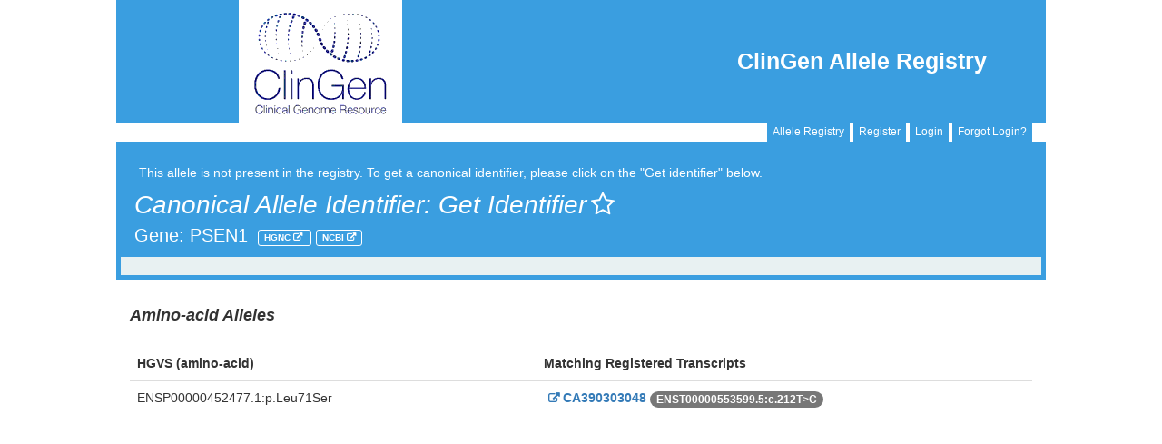

--- FILE ---
content_type: application/javascript
request_url: https://reg.clinicalgenome.org/redmine/plugin_assets/genboree_generic/javascripts/gb-close-alerts.js?1595336586
body_size: 1636
content:

const daysArr = ['Sun', 'Mon', 'Tue', 'Wed', 'Thu', 'Fri', 'Sat']

const monthsArr = ["Jan","Feb","Mar","Apr","May","Jun","Jul","Aug","Sept","Oct","Nov","Dec"]

$('button.close').on("click", function(){
  parentDiv = $(this).closest('div.dismissible');
  parentDiv.hide();
});


// Portion of code that converts timestamps from UTC to local timezone for users
var timedNotices = document.querySelectorAll('strong.timed_notice')

for (const arr of timedNotices){
  beginTime = new Date(arr.querySelector('span.notice_begin').innerText)
  endTime = new Date(arr.querySelector('span.notice_end').innerText)

  beginConverted = daysArr[beginTime.getDay()] + " " + monthsArr[beginTime.getMonth()] + " " + beginTime.getDate() + " " + beginTime.toLocaleTimeString('en-US',{hour: '2-digit', minute:'2-digit'})

  // If the two timestamps are the same day, then we should only show the date once! If it's not, then show both days for beginning and end times.
  // Also ensure that we can see the timezones.
  if ( beginTime.toLocaleDateString() == endTime.toLocaleDateString()){
    arr.querySelector('span.notice_begin').innerHTML = " " + beginConverted
    arr.querySelector('span.notice_end').innerHTML = endTime.toLocaleTimeString('en-US', { timeZoneName: 'short', hour: '2-digit', minute:'2-digit'})
  }else{
    arr.querySelector('span.notice_begin').innerHTML = " " + beginConverted
    arr.querySelector('span.notice_end').innerHTML = daysArr[endTime.getDay()] + " " + monthsArr[endTime.getMonth()] + " " + endTime.getDate() + " " + endTime.toLocaleTimeString('en-US', { timeZoneName: 'short', hour: '2-digit', minute:'2-digit'})
  }

}